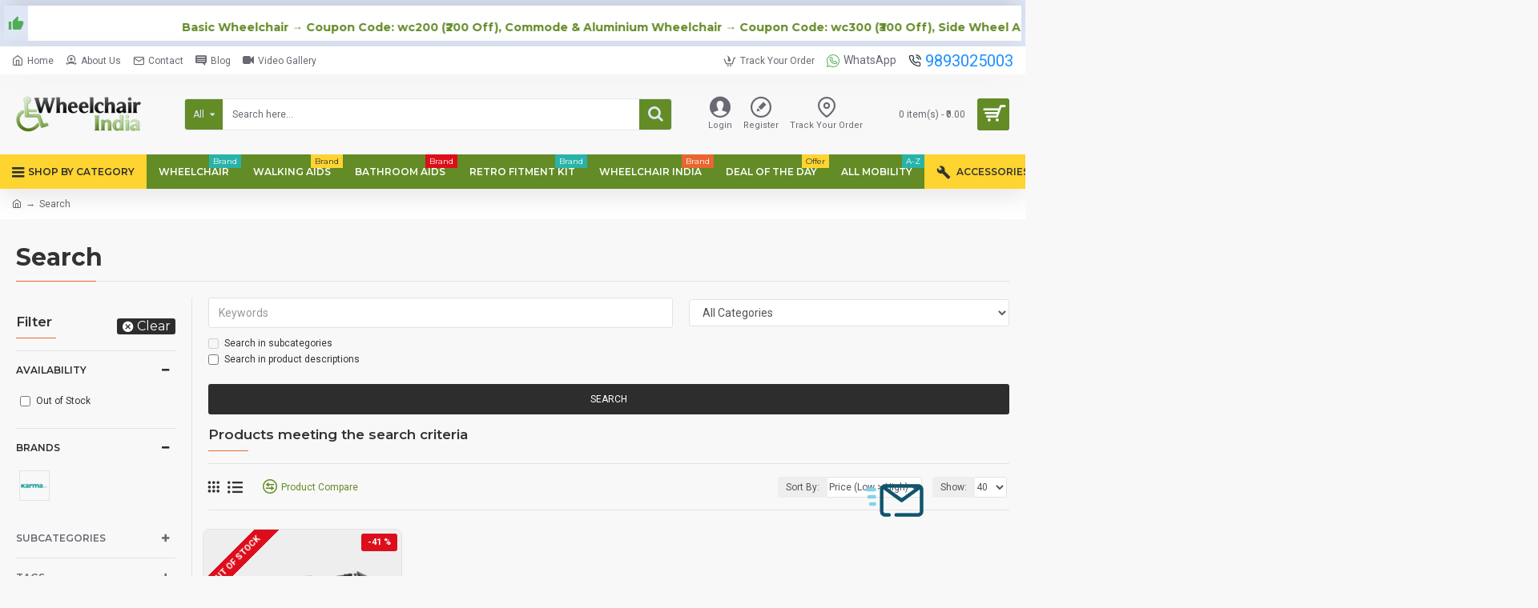

--- FILE ---
content_type: text/plain; charset=UTF-8
request_url: https://www.onwebchat.com/socket.io/?server=1&siteid=68812&EIO=4&transport=polling&t=PlVB9_s&sid=h_z71dL1kUNDSKTWGnQR
body_size: 3
content:
42["addvisited1","2026-1-21"]42["setCookie","onwbchtclientid",545754599]

--- FILE ---
content_type: text/plain; charset=UTF-8
request_url: https://www.onwebchat.com/socket.io/?server=1&siteid=68812&EIO=4&transport=polling&t=PlVB9xk&sid=h_z71dL1kUNDSKTWGnQR
body_size: -34
content:
40{"sid":"gvf0Mtk5UvZbuCDAGnQU"}

--- FILE ---
content_type: text/plain; charset=UTF-8
request_url: https://www.onwebchat.com/socket.io/?server=1&siteid=68812&EIO=4&transport=polling&t=PlVB9r-
body_size: 40
content:
0{"sid":"h_z71dL1kUNDSKTWGnQR","upgrades":["websocket"],"pingInterval":25000,"pingTimeout":20000,"maxPayload":1000000}